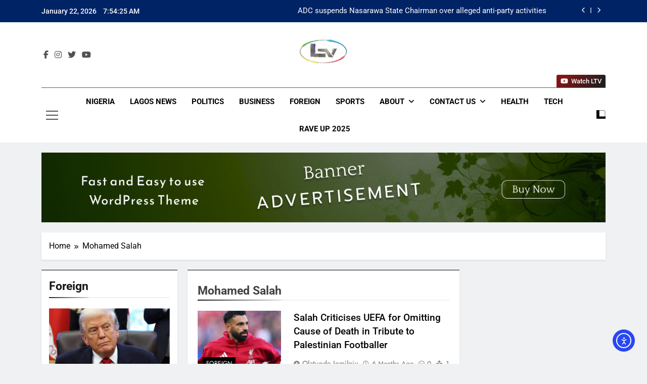

--- FILE ---
content_type: text/html; charset=UTF-8
request_url: https://lagostelevision.com/tag/mohamed-salah/
body_size: 15223
content:
<!doctype html>
<html lang="en">
<head>
	<meta charset="UTF-8">
	<meta name="viewport" content="width=device-width, initial-scale=1">
	<link rel="profile" href="https://gmpg.org/xfn/11">
	            <meta property="og:type" content="object"/>
            <meta property="og:site_name" content="Lagos Television"/>
            <meta property="og:title" content="Mohamed Salah &#8211; Lagos Television"/>
            <meta property="og:url" content="https://lagostelevision.com/tag/mohamed-salah?tag=mohamed-salah"/>
            <meta property="og:description" content="Lagos Television"/>
        
        <title>Mohamed Salah &#8211; Lagos Television</title>
<meta name='robots' content='max-image-preview:large' />
<!-- Google tag (gtag.js) consent mode dataLayer added by Site Kit -->
<script id="google_gtagjs-js-consent-mode-data-layer">
window.dataLayer = window.dataLayer || [];function gtag(){dataLayer.push(arguments);}
gtag('consent', 'default', {"ad_personalization":"denied","ad_storage":"denied","ad_user_data":"denied","analytics_storage":"denied","functionality_storage":"denied","security_storage":"denied","personalization_storage":"denied","region":["AT","BE","BG","CH","CY","CZ","DE","DK","EE","ES","FI","FR","GB","GR","HR","HU","IE","IS","IT","LI","LT","LU","LV","MT","NL","NO","PL","PT","RO","SE","SI","SK"],"wait_for_update":500});
window._googlesitekitConsentCategoryMap = {"statistics":["analytics_storage"],"marketing":["ad_storage","ad_user_data","ad_personalization"],"functional":["functionality_storage","security_storage"],"preferences":["personalization_storage"]};
window._googlesitekitConsents = {"ad_personalization":"denied","ad_storage":"denied","ad_user_data":"denied","analytics_storage":"denied","functionality_storage":"denied","security_storage":"denied","personalization_storage":"denied","region":["AT","BE","BG","CH","CY","CZ","DE","DK","EE","ES","FI","FR","GB","GR","HR","HU","IE","IS","IT","LI","LT","LU","LV","MT","NL","NO","PL","PT","RO","SE","SI","SK"],"wait_for_update":500};
</script>
<!-- End Google tag (gtag.js) consent mode dataLayer added by Site Kit -->
<link rel='dns-prefetch' href='//cdn.elementor.com' />
<link rel='dns-prefetch' href='//www.googletagmanager.com' />
<link rel='dns-prefetch' href='//stats.wp.com' />
<link rel="alternate" type="application/rss+xml" title="Lagos Television &raquo; Feed" href="https://lagostelevision.com/feed/" />
<link rel="alternate" type="application/rss+xml" title="Lagos Television &raquo; Comments Feed" href="https://lagostelevision.com/comments/feed/" />
<link rel="alternate" type="application/rss+xml" title="Lagos Television &raquo; Mohamed Salah Tag Feed" href="https://lagostelevision.com/tag/mohamed-salah/feed/" />
<style id='wp-img-auto-sizes-contain-inline-css'>
img:is([sizes=auto i],[sizes^="auto," i]){contain-intrinsic-size:3000px 1500px}
/*# sourceURL=wp-img-auto-sizes-contain-inline-css */
</style>

<style id='wp-emoji-styles-inline-css'>

	img.wp-smiley, img.emoji {
		display: inline !important;
		border: none !important;
		box-shadow: none !important;
		height: 1em !important;
		width: 1em !important;
		margin: 0 0.07em !important;
		vertical-align: -0.1em !important;
		background: none !important;
		padding: 0 !important;
	}
/*# sourceURL=wp-emoji-styles-inline-css */
</style>
<link rel='stylesheet' id='wp-block-library-css' href='https://lagostelevision.com/wp-includes/css/dist/block-library/style.min.css?ver=6.9' media='all' />
<style id='classic-theme-styles-inline-css'>
/*! This file is auto-generated */
.wp-block-button__link{color:#fff;background-color:#32373c;border-radius:9999px;box-shadow:none;text-decoration:none;padding:calc(.667em + 2px) calc(1.333em + 2px);font-size:1.125em}.wp-block-file__button{background:#32373c;color:#fff;text-decoration:none}
/*# sourceURL=/wp-includes/css/classic-themes.min.css */
</style>
<link rel='stylesheet' id='mediaelement-css' href='https://lagostelevision.com/wp-includes/js/mediaelement/mediaelementplayer-legacy.min.css?ver=4.2.17' media='all' />
<link rel='stylesheet' id='wp-mediaelement-css' href='https://lagostelevision.com/wp-includes/js/mediaelement/wp-mediaelement.min.css?ver=6.9' media='all' />
<style id='jetpack-sharing-buttons-style-inline-css'>
.jetpack-sharing-buttons__services-list{display:flex;flex-direction:row;flex-wrap:wrap;gap:0;list-style-type:none;margin:5px;padding:0}.jetpack-sharing-buttons__services-list.has-small-icon-size{font-size:12px}.jetpack-sharing-buttons__services-list.has-normal-icon-size{font-size:16px}.jetpack-sharing-buttons__services-list.has-large-icon-size{font-size:24px}.jetpack-sharing-buttons__services-list.has-huge-icon-size{font-size:36px}@media print{.jetpack-sharing-buttons__services-list{display:none!important}}.editor-styles-wrapper .wp-block-jetpack-sharing-buttons{gap:0;padding-inline-start:0}ul.jetpack-sharing-buttons__services-list.has-background{padding:1.25em 2.375em}
/*# sourceURL=https://lagostelevision.com/wp-content/plugins/jetpack/_inc/blocks/sharing-buttons/view.css */
</style>
<style id='global-styles-inline-css'>
:root{--wp--preset--aspect-ratio--square: 1;--wp--preset--aspect-ratio--4-3: 4/3;--wp--preset--aspect-ratio--3-4: 3/4;--wp--preset--aspect-ratio--3-2: 3/2;--wp--preset--aspect-ratio--2-3: 2/3;--wp--preset--aspect-ratio--16-9: 16/9;--wp--preset--aspect-ratio--9-16: 9/16;--wp--preset--color--black: #000000;--wp--preset--color--cyan-bluish-gray: #abb8c3;--wp--preset--color--white: #ffffff;--wp--preset--color--pale-pink: #f78da7;--wp--preset--color--vivid-red: #cf2e2e;--wp--preset--color--luminous-vivid-orange: #ff6900;--wp--preset--color--luminous-vivid-amber: #fcb900;--wp--preset--color--light-green-cyan: #7bdcb5;--wp--preset--color--vivid-green-cyan: #00d084;--wp--preset--color--pale-cyan-blue: #8ed1fc;--wp--preset--color--vivid-cyan-blue: #0693e3;--wp--preset--color--vivid-purple: #9b51e0;--wp--preset--gradient--vivid-cyan-blue-to-vivid-purple: linear-gradient(135deg,rgb(6,147,227) 0%,rgb(155,81,224) 100%);--wp--preset--gradient--light-green-cyan-to-vivid-green-cyan: linear-gradient(135deg,rgb(122,220,180) 0%,rgb(0,208,130) 100%);--wp--preset--gradient--luminous-vivid-amber-to-luminous-vivid-orange: linear-gradient(135deg,rgb(252,185,0) 0%,rgb(255,105,0) 100%);--wp--preset--gradient--luminous-vivid-orange-to-vivid-red: linear-gradient(135deg,rgb(255,105,0) 0%,rgb(207,46,46) 100%);--wp--preset--gradient--very-light-gray-to-cyan-bluish-gray: linear-gradient(135deg,rgb(238,238,238) 0%,rgb(169,184,195) 100%);--wp--preset--gradient--cool-to-warm-spectrum: linear-gradient(135deg,rgb(74,234,220) 0%,rgb(151,120,209) 20%,rgb(207,42,186) 40%,rgb(238,44,130) 60%,rgb(251,105,98) 80%,rgb(254,248,76) 100%);--wp--preset--gradient--blush-light-purple: linear-gradient(135deg,rgb(255,206,236) 0%,rgb(152,150,240) 100%);--wp--preset--gradient--blush-bordeaux: linear-gradient(135deg,rgb(254,205,165) 0%,rgb(254,45,45) 50%,rgb(107,0,62) 100%);--wp--preset--gradient--luminous-dusk: linear-gradient(135deg,rgb(255,203,112) 0%,rgb(199,81,192) 50%,rgb(65,88,208) 100%);--wp--preset--gradient--pale-ocean: linear-gradient(135deg,rgb(255,245,203) 0%,rgb(182,227,212) 50%,rgb(51,167,181) 100%);--wp--preset--gradient--electric-grass: linear-gradient(135deg,rgb(202,248,128) 0%,rgb(113,206,126) 100%);--wp--preset--gradient--midnight: linear-gradient(135deg,rgb(2,3,129) 0%,rgb(40,116,252) 100%);--wp--preset--font-size--small: 13px;--wp--preset--font-size--medium: 20px;--wp--preset--font-size--large: 36px;--wp--preset--font-size--x-large: 42px;--wp--preset--spacing--20: 0.44rem;--wp--preset--spacing--30: 0.67rem;--wp--preset--spacing--40: 1rem;--wp--preset--spacing--50: 1.5rem;--wp--preset--spacing--60: 2.25rem;--wp--preset--spacing--70: 3.38rem;--wp--preset--spacing--80: 5.06rem;--wp--preset--shadow--natural: 6px 6px 9px rgba(0, 0, 0, 0.2);--wp--preset--shadow--deep: 12px 12px 50px rgba(0, 0, 0, 0.4);--wp--preset--shadow--sharp: 6px 6px 0px rgba(0, 0, 0, 0.2);--wp--preset--shadow--outlined: 6px 6px 0px -3px rgb(255, 255, 255), 6px 6px rgb(0, 0, 0);--wp--preset--shadow--crisp: 6px 6px 0px rgb(0, 0, 0);}:where(.is-layout-flex){gap: 0.5em;}:where(.is-layout-grid){gap: 0.5em;}body .is-layout-flex{display: flex;}.is-layout-flex{flex-wrap: wrap;align-items: center;}.is-layout-flex > :is(*, div){margin: 0;}body .is-layout-grid{display: grid;}.is-layout-grid > :is(*, div){margin: 0;}:where(.wp-block-columns.is-layout-flex){gap: 2em;}:where(.wp-block-columns.is-layout-grid){gap: 2em;}:where(.wp-block-post-template.is-layout-flex){gap: 1.25em;}:where(.wp-block-post-template.is-layout-grid){gap: 1.25em;}.has-black-color{color: var(--wp--preset--color--black) !important;}.has-cyan-bluish-gray-color{color: var(--wp--preset--color--cyan-bluish-gray) !important;}.has-white-color{color: var(--wp--preset--color--white) !important;}.has-pale-pink-color{color: var(--wp--preset--color--pale-pink) !important;}.has-vivid-red-color{color: var(--wp--preset--color--vivid-red) !important;}.has-luminous-vivid-orange-color{color: var(--wp--preset--color--luminous-vivid-orange) !important;}.has-luminous-vivid-amber-color{color: var(--wp--preset--color--luminous-vivid-amber) !important;}.has-light-green-cyan-color{color: var(--wp--preset--color--light-green-cyan) !important;}.has-vivid-green-cyan-color{color: var(--wp--preset--color--vivid-green-cyan) !important;}.has-pale-cyan-blue-color{color: var(--wp--preset--color--pale-cyan-blue) !important;}.has-vivid-cyan-blue-color{color: var(--wp--preset--color--vivid-cyan-blue) !important;}.has-vivid-purple-color{color: var(--wp--preset--color--vivid-purple) !important;}.has-black-background-color{background-color: var(--wp--preset--color--black) !important;}.has-cyan-bluish-gray-background-color{background-color: var(--wp--preset--color--cyan-bluish-gray) !important;}.has-white-background-color{background-color: var(--wp--preset--color--white) !important;}.has-pale-pink-background-color{background-color: var(--wp--preset--color--pale-pink) !important;}.has-vivid-red-background-color{background-color: var(--wp--preset--color--vivid-red) !important;}.has-luminous-vivid-orange-background-color{background-color: var(--wp--preset--color--luminous-vivid-orange) !important;}.has-luminous-vivid-amber-background-color{background-color: var(--wp--preset--color--luminous-vivid-amber) !important;}.has-light-green-cyan-background-color{background-color: var(--wp--preset--color--light-green-cyan) !important;}.has-vivid-green-cyan-background-color{background-color: var(--wp--preset--color--vivid-green-cyan) !important;}.has-pale-cyan-blue-background-color{background-color: var(--wp--preset--color--pale-cyan-blue) !important;}.has-vivid-cyan-blue-background-color{background-color: var(--wp--preset--color--vivid-cyan-blue) !important;}.has-vivid-purple-background-color{background-color: var(--wp--preset--color--vivid-purple) !important;}.has-black-border-color{border-color: var(--wp--preset--color--black) !important;}.has-cyan-bluish-gray-border-color{border-color: var(--wp--preset--color--cyan-bluish-gray) !important;}.has-white-border-color{border-color: var(--wp--preset--color--white) !important;}.has-pale-pink-border-color{border-color: var(--wp--preset--color--pale-pink) !important;}.has-vivid-red-border-color{border-color: var(--wp--preset--color--vivid-red) !important;}.has-luminous-vivid-orange-border-color{border-color: var(--wp--preset--color--luminous-vivid-orange) !important;}.has-luminous-vivid-amber-border-color{border-color: var(--wp--preset--color--luminous-vivid-amber) !important;}.has-light-green-cyan-border-color{border-color: var(--wp--preset--color--light-green-cyan) !important;}.has-vivid-green-cyan-border-color{border-color: var(--wp--preset--color--vivid-green-cyan) !important;}.has-pale-cyan-blue-border-color{border-color: var(--wp--preset--color--pale-cyan-blue) !important;}.has-vivid-cyan-blue-border-color{border-color: var(--wp--preset--color--vivid-cyan-blue) !important;}.has-vivid-purple-border-color{border-color: var(--wp--preset--color--vivid-purple) !important;}.has-vivid-cyan-blue-to-vivid-purple-gradient-background{background: var(--wp--preset--gradient--vivid-cyan-blue-to-vivid-purple) !important;}.has-light-green-cyan-to-vivid-green-cyan-gradient-background{background: var(--wp--preset--gradient--light-green-cyan-to-vivid-green-cyan) !important;}.has-luminous-vivid-amber-to-luminous-vivid-orange-gradient-background{background: var(--wp--preset--gradient--luminous-vivid-amber-to-luminous-vivid-orange) !important;}.has-luminous-vivid-orange-to-vivid-red-gradient-background{background: var(--wp--preset--gradient--luminous-vivid-orange-to-vivid-red) !important;}.has-very-light-gray-to-cyan-bluish-gray-gradient-background{background: var(--wp--preset--gradient--very-light-gray-to-cyan-bluish-gray) !important;}.has-cool-to-warm-spectrum-gradient-background{background: var(--wp--preset--gradient--cool-to-warm-spectrum) !important;}.has-blush-light-purple-gradient-background{background: var(--wp--preset--gradient--blush-light-purple) !important;}.has-blush-bordeaux-gradient-background{background: var(--wp--preset--gradient--blush-bordeaux) !important;}.has-luminous-dusk-gradient-background{background: var(--wp--preset--gradient--luminous-dusk) !important;}.has-pale-ocean-gradient-background{background: var(--wp--preset--gradient--pale-ocean) !important;}.has-electric-grass-gradient-background{background: var(--wp--preset--gradient--electric-grass) !important;}.has-midnight-gradient-background{background: var(--wp--preset--gradient--midnight) !important;}.has-small-font-size{font-size: var(--wp--preset--font-size--small) !important;}.has-medium-font-size{font-size: var(--wp--preset--font-size--medium) !important;}.has-large-font-size{font-size: var(--wp--preset--font-size--large) !important;}.has-x-large-font-size{font-size: var(--wp--preset--font-size--x-large) !important;}
:where(.wp-block-post-template.is-layout-flex){gap: 1.25em;}:where(.wp-block-post-template.is-layout-grid){gap: 1.25em;}
:where(.wp-block-term-template.is-layout-flex){gap: 1.25em;}:where(.wp-block-term-template.is-layout-grid){gap: 1.25em;}
:where(.wp-block-columns.is-layout-flex){gap: 2em;}:where(.wp-block-columns.is-layout-grid){gap: 2em;}
:root :where(.wp-block-pullquote){font-size: 1.5em;line-height: 1.6;}
/*# sourceURL=global-styles-inline-css */
</style>
<link rel='stylesheet' id='duplica-css' href='https://lagostelevision.com/wp-content/plugins/duplica/assets/css/front.min.css?ver=0.16' media='all' />
<style id='np-woocommerce-base-fonts-inline-css'>

        @font-face {
            font-family: 'star';
            src: url('https://lagostelevision.com/wp-content/plugins/woocommerce/assets/fonts/star.eot');
            src: url('https://lagostelevision.com/wp-content/plugins/woocommerce/assets/fonts/star.eot?#iefix') format('embedded-opentype'),
                 url('https://lagostelevision.com/wp-content/plugins/woocommerce/assets/fonts/star.woff') format('woff'),
                 url('https://lagostelevision.com/wp-content/plugins/woocommerce/assets/fonts/star.ttf') format('truetype'),
                 url('https://lagostelevision.com/wp-content/plugins/woocommerce/assets/fonts/star.svg#star') format('svg');
            font-weight: normal;
            font-style: normal;
        }
        @font-face {
            font-family: 'WooCommerce';
            src: url('https://lagostelevision.com/wp-content/plugins/woocommerce/assets/fonts/WooCommerce.eot');
            src: url('https://lagostelevision.com/wp-content/plugins/woocommerce/assets/fonts/WooCommerce.eot?#iefix') format('embedded-opentype'),
                 url('https://lagostelevision.com/wp-content/plugins/woocommerce/assets/fonts/WooCommerce.woff') format('woff'),
                 url('https://lagostelevision.com/wp-content/plugins/woocommerce/assets/fonts/WooCommerce.ttf') format('truetype'),
                 url('https://lagostelevision.com/wp-content/plugins/woocommerce/assets/fonts/WooCommerce.svg#WooCommerce') format('svg');
            font-weight: 400;
            font-style: normal;
        }
/*# sourceURL=np-woocommerce-base-fonts-inline-css */
</style>
<link rel='stylesheet' id='ssb-front-css-css' href='https://lagostelevision.com/wp-content/plugins/simple-social-buttons/assets/css/front.css?ver=6.2.0' media='all' />
<link rel='stylesheet' id='ea11y-widget-fonts-css' href='https://lagostelevision.com/wp-content/plugins/pojo-accessibility/assets/build/fonts.css?ver=3.9.1' media='all' />
<link rel='stylesheet' id='ea11y-skip-link-css' href='https://lagostelevision.com/wp-content/plugins/pojo-accessibility/assets/build/skip-link.css?ver=3.9.1' media='all' />
<link rel='stylesheet' id='fontawesome-css' href='https://lagostelevision.com/wp-content/themes/newsmatic/assets/lib/fontawesome/css/all.min.css?ver=5.15.3' media='all' />
<link rel='stylesheet' id='fontawesome-6-css' href='https://lagostelevision.com/wp-content/themes/newsmatic/assets/lib/fontawesome-6/css/all.min.css?ver=6.5.1' media='all' />
<link rel='stylesheet' id='slick-css' href='https://lagostelevision.com/wp-content/themes/newsmatic/assets/lib/slick/slick.css?ver=1.8.1' media='all' />
<link rel='stylesheet' id='newsmatic-typo-fonts-css' href='https://lagostelevision.com/wp-content/fonts/9351fec050e141b193862744df4253b5.css' media='all' />
<link rel='stylesheet' id='newsmatic-style-css' href='https://lagostelevision.com/wp-content/themes/newsmatic/style.css?ver=1.3.18' media='all' />
<style id='newsmatic-style-inline-css'>
body.newsmatic_font_typography{ --newsmatic-global-preset-color-1: #002366;}
 body.newsmatic_font_typography{ --newsmatic-global-preset-color-2: #27272a;}
 body.newsmatic_font_typography{ --newsmatic-global-preset-color-3: #ef4444;}
 body.newsmatic_font_typography{ --newsmatic-global-preset-color-4: #eab308;}
 body.newsmatic_font_typography{ --newsmatic-global-preset-color-5: #84cc16;}
 body.newsmatic_font_typography{ --newsmatic-global-preset-color-6: #22c55e;}
 body.newsmatic_font_typography{ --newsmatic-global-preset-color-7: #06b6d4;}
 body.newsmatic_font_typography{ --newsmatic-global-preset-color-8: #0284c7;}
 body.newsmatic_font_typography{ --newsmatic-global-preset-color-9: #6366f1;}
 body.newsmatic_font_typography{ --newsmatic-global-preset-color-10: #84cc16;}
 body.newsmatic_font_typography{ --newsmatic-global-preset-color-11: #a855f7;}
 body.newsmatic_font_typography{ --newsmatic-global-preset-color-12: #f43f5e;}
 body.newsmatic_font_typography{ --newsmatic-global-preset-gradient-color-1: linear-gradient( 135deg, #485563 10%, #29323c 100%);}
 body.newsmatic_font_typography{ --newsmatic-global-preset-gradient-color-2: linear-gradient( 135deg, #FF512F 10%, #F09819 100%);}
 body.newsmatic_font_typography{ --newsmatic-global-preset-gradient-color-3: linear-gradient( 135deg, #00416A 10%, #E4E5E6 100%);}
 body.newsmatic_font_typography{ --newsmatic-global-preset-gradient-color-4: linear-gradient( 135deg, #CE9FFC 10%, #7367F0 100%);}
 body.newsmatic_font_typography{ --newsmatic-global-preset-gradient-color-5: linear-gradient( 135deg, #90F7EC 10%, #32CCBC 100%);}
 body.newsmatic_font_typography{ --newsmatic-global-preset-gradient-color-6: linear-gradient( 135deg, #81FBB8 10%, #28C76F 100%);}
 body.newsmatic_font_typography{ --newsmatic-global-preset-gradient-color-7: linear-gradient( 135deg, #EB3349 10%, #F45C43 100%);}
 body.newsmatic_font_typography{ --newsmatic-global-preset-gradient-color-8: linear-gradient( 135deg, #FFF720 10%, #3CD500 100%);}
 body.newsmatic_font_typography{ --newsmatic-global-preset-gradient-color-9: linear-gradient( 135deg, #FF96F9 10%, #C32BAC 100%);}
 body.newsmatic_font_typography{ --newsmatic-global-preset-gradient-color-10: linear-gradient( 135deg, #69FF97 10%, #00E4FF 100%);}
 body.newsmatic_font_typography{ --newsmatic-global-preset-gradient-color-11: linear-gradient( 135deg, #3C8CE7 10%, #00EAFF 100%);}
 body.newsmatic_font_typography{ --newsmatic-global-preset-gradient-color-12: linear-gradient( 135deg, #FF7AF5 10%, #513162 100%);}
 body.newsmatic_font_typography{ --theme-block-top-border-color: #000000;}
.newsmatic_font_typography { --header-padding: 1px;} .newsmatic_font_typography { --header-padding-tablet: 30px;} .newsmatic_font_typography { --header-padding-smartphone: 30px;}.newsmatic_main_body .site-header.layout--default .top-header{ background: #002366}.newsmatic_font_typography .header-custom-button{ background: linear-gradient(135deg,rgb(133,21,21) 13%,rgb(31,31,31) 89%)}.newsmatic_font_typography .header-custom-button:hover{ background: linear-gradient(135deg,rgb(31,31,31) 13%,rgb(133,21,21) 86%)}.newsmatic_font_typography { --site-title-family : Jost; }
.newsmatic_font_typography { --site-title-weight : 700; }
.newsmatic_font_typography { --site-title-texttransform : capitalize; }
.newsmatic_font_typography { --site-title-textdecoration : none; }
.newsmatic_font_typography { --site-title-size : 45px; }
.newsmatic_font_typography { --site-title-size-tab : 43px; }
.newsmatic_font_typography { --site-title-size-mobile : 40px; }
.newsmatic_font_typography { --site-title-lineheight : 70px; }
.newsmatic_font_typography { --site-title-lineheight-tab : 42px; }
.newsmatic_font_typography { --site-title-lineheight-mobile : 40px; }
.newsmatic_font_typography { --site-title-letterspacing : 0px; }
.newsmatic_font_typography { --site-title-letterspacing-tab : 0px; }
.newsmatic_font_typography { --site-title-letterspacing-mobile : 0px; }
.newsmatic_font_typography { --site-tagline-family : Jost; }
.newsmatic_font_typography { --site-tagline-weight : 700; }
.newsmatic_font_typography { --site-tagline-texttransform : capitalize; }
.newsmatic_font_typography { --site-tagline-textdecoration : none; }
.newsmatic_font_typography { --site-tagline-size : 34px; }
.newsmatic_font_typography { --site-tagline-size-tab : 16px; }
.newsmatic_font_typography { --site-tagline-size-mobile : 16px; }
.newsmatic_font_typography { --site-tagline-lineheight : 38px; }
.newsmatic_font_typography { --site-tagline-lineheight-tab : 26px; }
.newsmatic_font_typography { --site-tagline-lineheight-mobile : 16px; }
.newsmatic_font_typography { --site-tagline-letterspacing : 0px; }
.newsmatic_font_typography { --site-tagline-letterspacing-tab : 0px; }
.newsmatic_font_typography { --site-tagline-letterspacing-mobile : 0px; }
body .site-branding img.custom-logo{ width: 110px; }@media(max-width: 940px) { body .site-branding img.custom-logo{ width: 200px; } }
@media(max-width: 610px) { body .site-branding img.custom-logo{ width: 200px; } }
.newsmatic_font_typography  { --sidebar-toggle-color: #525252;}.newsmatic_font_typography  { --sidebar-toggle-color-hover : #1B8415; }.newsmatic_font_typography  { --search-color: #525252;}.newsmatic_font_typography  { --search-color-hover : #1B8415; }.newsmatic_main_body { --site-bk-color: #F0F1F2}.newsmatic_font_typography  { --move-to-top-background-color: #1B8415;}.newsmatic_font_typography  { --move-to-top-background-color-hover : #1B8415; }.newsmatic_font_typography  { --move-to-top-color: #fff;}.newsmatic_font_typography  { --move-to-top-color-hover : #fff; }@media(max-width: 940px) and (min-width:611px) { .ads-banner{ display : none;} }@media(max-width: 610px) { .ads-banner{ display : none;} }@media(max-width: 610px) { body #newsmatic-scroll-to-top.show{ display : none;} }body .site-header.layout--default .menu-section .row{ border-top: 1px solid #1B8415;}body .site-footer.dark_bk{ border-top: 5px solid #1B8415;}.newsmatic_font_typography  { --custom-btn-color: #ffffff;}.newsmatic_font_typography  { --custom-btn-color-hover : #ffffff; } body.newsmatic_main_body{ --theme-color-red: #000000;} body.newsmatic_dark_mode{ --theme-color-red: #000000;}body .post-categories .cat-item.cat-5 { background-color : var( --newsmatic-global-preset-color-6 )} body .newsmatic-category-no-bk .post-categories .cat-item.cat-5 a  { color : var( --newsmatic-global-preset-color-6 )} body.single .post-categories .cat-item.cat-5 { background-color : var( --newsmatic-global-preset-color-6 )} body .post-categories .cat-item.cat-4 { background-color : #000000} body .newsmatic-category-no-bk .post-categories .cat-item.cat-4 a  { color : #000000} body.single .post-categories .cat-item.cat-4 { background-color : #000000} body .post-categories .cat-item.cat-1008 { background-color : #1B8415} body .newsmatic-category-no-bk .post-categories .cat-item.cat-1008 a  { color : #1B8415} body.single .post-categories .cat-item.cat-1008 { background-color : #1B8415} body .post-categories .cat-item.cat-18 { background-color : var( --newsmatic-global-preset-color-1 )} body .newsmatic-category-no-bk .post-categories .cat-item.cat-18 a  { color : var( --newsmatic-global-preset-color-1 )} body.single .post-categories .cat-item.cat-18 { background-color : var( --newsmatic-global-preset-color-1 )} body .post-categories .cat-item.cat-12 { background-color : #1B8415} body .newsmatic-category-no-bk .post-categories .cat-item.cat-12 a  { color : #1B8415} body.single .post-categories .cat-item.cat-12 { background-color : #1B8415} body .post-categories .cat-item.cat-2 { background-color : #000000} body .newsmatic-category-no-bk .post-categories .cat-item.cat-2 a  { color : #000000} body.single .post-categories .cat-item.cat-2 { background-color : #000000} body .post-categories .cat-item.cat-10 { background-color : #000000} body .newsmatic-category-no-bk .post-categories .cat-item.cat-10 a  { color : #000000} body.single .post-categories .cat-item.cat-10 { background-color : #000000} body .post-categories .cat-item.cat-13 { background-color : #1B8415} body .newsmatic-category-no-bk .post-categories .cat-item.cat-13 a  { color : #1B8415} body.single .post-categories .cat-item.cat-13 { background-color : #1B8415} body .post-categories .cat-item.cat-8 { background-color : var( --newsmatic-global-preset-color-1 )} body .newsmatic-category-no-bk .post-categories .cat-item.cat-8 a  { color : var( --newsmatic-global-preset-color-1 )} body.single .post-categories .cat-item.cat-8 { background-color : var( --newsmatic-global-preset-color-1 )} body .post-categories .cat-item.cat-14 { background-color : #000000} body .newsmatic-category-no-bk .post-categories .cat-item.cat-14 a  { color : #000000} body.single .post-categories .cat-item.cat-14 { background-color : #000000} body .post-categories .cat-item.cat-11 { background-color : #000000} body .newsmatic-category-no-bk .post-categories .cat-item.cat-11 a  { color : #000000} body.single .post-categories .cat-item.cat-11 { background-color : #000000} body .post-categories .cat-item.cat-3 { background-color : var( --newsmatic-global-preset-color-1 )} body .newsmatic-category-no-bk .post-categories .cat-item.cat-3 a  { color : var( --newsmatic-global-preset-color-1 )} body.single .post-categories .cat-item.cat-3 { background-color : var( --newsmatic-global-preset-color-1 )} body .post-categories .cat-item.cat-1039 { background-color : #1B8415} body .newsmatic-category-no-bk .post-categories .cat-item.cat-1039 a  { color : #1B8415} body.single .post-categories .cat-item.cat-1039 { background-color : #1B8415} body .post-categories .cat-item.cat-1040 { background-color : #1B8415} body .newsmatic-category-no-bk .post-categories .cat-item.cat-1040 a  { color : #1B8415} body.single .post-categories .cat-item.cat-1040 { background-color : #1B8415} body .post-categories .cat-item.cat-1009 { background-color : #1B8415} body .newsmatic-category-no-bk .post-categories .cat-item.cat-1009 a  { color : #1B8415} body.single .post-categories .cat-item.cat-1009 { background-color : #1B8415} body .post-categories .cat-item.cat-7 { background-color : var( --newsmatic-global-preset-color-1 )} body .newsmatic-category-no-bk .post-categories .cat-item.cat-7 a  { color : var( --newsmatic-global-preset-color-1 )} body.single .post-categories .cat-item.cat-7 { background-color : var( --newsmatic-global-preset-color-1 )} body .post-categories .cat-item.cat-15 { background-color : #1B8415} body .newsmatic-category-no-bk .post-categories .cat-item.cat-15 a  { color : #1B8415} body.single .post-categories .cat-item.cat-15 { background-color : #1B8415} body .post-categories .cat-item.cat-1 { background-color : #1b8415} body .newsmatic-category-no-bk .post-categories .cat-item.cat-1 a  { color : #1b8415} body.single .post-categories .cat-item.cat-1 { background-color : #1b8415}  #main-banner-section .main-banner-slider figure.post-thumb { border-radius: 0px; } #main-banner-section .main-banner-slider .post-element{ border-radius: 0px;}
 @media (max-width: 769px){ #main-banner-section .main-banner-slider figure.post-thumb { border-radius: 0px; } #main-banner-section .main-banner-slider .post-element { border-radius: 0px; } }
 @media (max-width: 548px){ #main-banner-section .main-banner-slider figure.post-thumb  { border-radius: 0px; } #main-banner-section .main-banner-slider .post-element { border-radius: 0px; } }
 #main-banner-section .main-banner-trailing-posts figure.post-thumb, #main-banner-section .banner-trailing-posts figure.post-thumb { border-radius: 0px } #main-banner-section .banner-trailing-posts .post-element { border-radius: 0px;}
 @media (max-width: 769px){ #main-banner-section .main-banner-trailing-posts figure.post-thumb,
				#main-banner-section .banner-trailing-posts figure.post-thumb { border-radius: 0px } #main-banner-section .banner-trailing-posts .post-element { border-radius: 0px;} }
 @media (max-width: 548px){ #main-banner-section .main-banner-trailing-posts figure.post-thumb,
				#main-banner-section .banner-trailing-posts figure.post-thumb  { border-radius: 0px  } #main-banner-section .banner-trailing-posts .post-element { border-radius: 0px;} }
 main.site-main .primary-content article figure.post-thumb-wrap { padding-bottom: calc( 0.25 * 100% ) }
 @media (max-width: 769px){ main.site-main .primary-content article figure.post-thumb-wrap { padding-bottom: calc( 0.4 * 100% ) } }
 @media (max-width: 548px){ main.site-main .primary-content article figure.post-thumb-wrap { padding-bottom: calc( 0.4 * 100% ) } }
 main.site-main .primary-content article figure.post-thumb-wrap { border-radius: 0px}
 @media (max-width: 769px){ main.site-main .primary-content article figure.post-thumb-wrap { border-radius: 0px } }
 @media (max-width: 548px){ main.site-main .primary-content article figure.post-thumb-wrap { border-radius: 0px  } }
#block--1689580131229c article figure.post-thumb-wrap { padding-bottom: calc( 0.6 * 100% ) }
 @media (max-width: 769px){ #block--1689580131229c article figure.post-thumb-wrap { padding-bottom: calc( 0.8 * 100% ) } }
 @media (max-width: 548px){ #block--1689580131229c article figure.post-thumb-wrap { padding-bottom: calc( 0.6 * 100% ) }}
#block--1689580131229c article figure.post-thumb-wrap { border-radius: 0px }
 @media (max-width: 769px){ #block--1689580131229c article figure.post-thumb-wrap { border-radius: 0px } }
 @media (max-width: 548px){ #block--1689580131229c article figure.post-thumb-wrap { border-radius: 0px } }
#block--1689580131232f article figure.post-thumb-wrap { padding-bottom: calc( 0.6 * 100% ) }
 @media (max-width: 769px){ #block--1689580131232f article figure.post-thumb-wrap { padding-bottom: calc( 0.8 * 100% ) } }
 @media (max-width: 548px){ #block--1689580131232f article figure.post-thumb-wrap { padding-bottom: calc( 0.6 * 100% ) }}
#block--1689580131232f article figure.post-thumb-wrap { border-radius: 0px }
 @media (max-width: 769px){ #block--1689580131232f article figure.post-thumb-wrap { border-radius: 0px } }
 @media (max-width: 548px){ #block--1689580131232f article figure.post-thumb-wrap { border-radius: 0px } }
#block--1689580131234d article figure.post-thumb-wrap { padding-bottom: calc( 0.25 * 100% ) }
 @media (max-width: 769px){ #block--1689580131234d article figure.post-thumb-wrap { padding-bottom: calc( 0.25 * 100% ) } }
 @media (max-width: 548px){ #block--1689580131234d article figure.post-thumb-wrap { padding-bottom: calc( 0.25 * 100% ) }}
#block--1689580131234d article figure.post-thumb-wrap { border-radius: 0px }
 @media (max-width: 769px){ #block--1689580131234d article figure.post-thumb-wrap { border-radius: 0px } }
 @media (max-width: 548px){ #block--1689580131234d article figure.post-thumb-wrap { border-radius: 0px } }
#block--1689580131235w article figure.post-thumb-wrap { padding-bottom: calc( 0.6 * 100% ) }
 @media (max-width: 769px){ #block--1689580131235w article figure.post-thumb-wrap { padding-bottom: calc( 0.8 * 100% ) } }
 @media (max-width: 548px){ #block--1689580131235w article figure.post-thumb-wrap { padding-bottom: calc( 0.6 * 100% ) }}
#block--1689580131235w article figure.post-thumb-wrap { border-radius: 0px }
 @media (max-width: 769px){ #block--1689580131235w article figure.post-thumb-wrap { border-radius: 0px } }
 @media (max-width: 548px){ #block--1689580131235w article figure.post-thumb-wrap { border-radius: 0px } }
/*# sourceURL=newsmatic-style-inline-css */
</style>
<link rel='stylesheet' id='newsmatic-main-style-css' href='https://lagostelevision.com/wp-content/themes/newsmatic/assets/css/main.css?ver=1.3.18' media='all' />
<link rel='stylesheet' id='newsmatic-loader-style-css' href='https://lagostelevision.com/wp-content/themes/newsmatic/assets/css/loader.css?ver=1.3.18' media='all' />
<link rel='stylesheet' id='newsmatic-responsive-style-css' href='https://lagostelevision.com/wp-content/themes/newsmatic/assets/css/responsive.css?ver=1.3.18' media='all' />
<link rel='stylesheet' id='sky-elementor-addons-css' href='https://lagostelevision.com/wp-content/plugins/sky-elementor-addons/assets/css/sky-addons.css?ver=2.6.1' media='all' />
<script src="https://lagostelevision.com/wp-includes/js/jquery/jquery.min.js?ver=3.7.1" id="jquery-core-js"></script>
<script src="https://lagostelevision.com/wp-includes/js/jquery/jquery-migrate.min.js?ver=3.4.1" id="jquery-migrate-js"></script>

<!-- Google tag (gtag.js) snippet added by Site Kit -->
<!-- Google Analytics snippet added by Site Kit -->
<script src="https://www.googletagmanager.com/gtag/js?id=GT-NBPNH7FD" id="google_gtagjs-js" async></script>
<script id="google_gtagjs-js-after">
window.dataLayer = window.dataLayer || [];function gtag(){dataLayer.push(arguments);}
gtag("set","linker",{"domains":["lagostelevision.com"]});
gtag("js", new Date());
gtag("set", "developer_id.dZTNiMT", true);
gtag("config", "GT-NBPNH7FD");
 window._googlesitekit = window._googlesitekit || {}; window._googlesitekit.throttledEvents = []; window._googlesitekit.gtagEvent = (name, data) => { var key = JSON.stringify( { name, data } ); if ( !! window._googlesitekit.throttledEvents[ key ] ) { return; } window._googlesitekit.throttledEvents[ key ] = true; setTimeout( () => { delete window._googlesitekit.throttledEvents[ key ]; }, 5 ); gtag( "event", name, { ...data, event_source: "site-kit" } ); }; 
//# sourceURL=google_gtagjs-js-after
</script>
<link rel="https://api.w.org/" href="https://lagostelevision.com/wp-json/" /><link rel="alternate" title="JSON" type="application/json" href="https://lagostelevision.com/wp-json/wp/v2/tags/1641" /><link rel="EditURI" type="application/rsd+xml" title="RSD" href="https://lagostelevision.com/xmlrpc.php?rsd" />
<meta name="generator" content="WordPress 6.9" />
<meta name="generator" content="Site Kit by Google 1.170.0" /> <style media="screen">

		.simplesocialbuttons.simplesocialbuttons_inline .ssb-fb-like, .simplesocialbuttons.simplesocialbuttons_inline amp-facebook-like {
	  margin: ;
	}
		 /*inline margin*/
		.simplesocialbuttons.simplesocialbuttons_inline.simplesocial-sm-round button{
	  margin: ;
	}
	
	
	
	
	
	
			 /*margin-digbar*/

	
	
	
	
	
	
	
</style>

<!-- Open Graph Meta Tags generated by Simple Social Buttons 6.2.0 -->
<meta property="og:title" content="Salah Criticises UEFA for Omitting Cause of Death in Tribute to Palestinian Footballer - Lagos Television" />
<meta property="og:type" content="website" />
<meta property="og:description" content="Liverpool star Mohamed Salah has slammed UEFA for failing to mention the cause of death of Palestinian footballer Suleiman al-Obeid in its recent tribute. UEFA had described al-Obeid, nicknamed the &ldquo;Palestinian Pele,&rdquo; as &ldquo;a talent who gave hope to countless children&rdquo; but did not state that the 41-year-old was killed by Israeli gunfire in Gaza, according to the Palestinian Football&hellip;" />
<meta property="og:url" content="https://lagostelevision.com/2025/08/10/salah-criticises-uefa-for-omitting-cause-of-death-in-tribute-to-palestinian-footballer/" />
<meta property="og:site_name" content="Lagos Television" />
<meta property="og:image" content="https://lagostelevision.com/wp-content/uploads/2025/08/0_GettyImages-2227870691.jpeg" />
<meta name="twitter:card" content="summary_large_image" />
<meta name="twitter:description" content="Liverpool star Mohamed Salah has slammed UEFA for failing to mention the cause of death of Palestinian footballer Suleiman al-Obeid in its recent tribute. UEFA had described al-Obeid, nicknamed the &ldquo;Palestinian Pele,&rdquo; as &ldquo;a talent who gave hope to countless children&rdquo; but did not state that the 41-year-old was killed by Israeli gunfire in Gaza, according to the Palestinian Football&hellip;" />
<meta name="twitter:title" content="Salah Criticises UEFA for Omitting Cause of Death in Tribute to Palestinian Footballer - Lagos Television" />
<meta property="twitter:image" content="https://lagostelevision.com/wp-content/uploads/2025/08/0_GettyImages-2227870691.jpeg" />
	<style>img#wpstats{display:none}</style>
		
<!-- Google AdSense meta tags added by Site Kit -->
<meta name="google-adsense-platform-account" content="ca-host-pub-2644536267352236">
<meta name="google-adsense-platform-domain" content="sitekit.withgoogle.com">
<!-- End Google AdSense meta tags added by Site Kit -->
<meta name="generator" content="Elementor 3.34.2; features: e_font_icon_svg, additional_custom_breakpoints; settings: css_print_method-external, google_font-enabled, font_display-swap">
			<style>
				.e-con.e-parent:nth-of-type(n+4):not(.e-lazyloaded):not(.e-no-lazyload),
				.e-con.e-parent:nth-of-type(n+4):not(.e-lazyloaded):not(.e-no-lazyload) * {
					background-image: none !important;
				}
				@media screen and (max-height: 1024px) {
					.e-con.e-parent:nth-of-type(n+3):not(.e-lazyloaded):not(.e-no-lazyload),
					.e-con.e-parent:nth-of-type(n+3):not(.e-lazyloaded):not(.e-no-lazyload) * {
						background-image: none !important;
					}
				}
				@media screen and (max-height: 640px) {
					.e-con.e-parent:nth-of-type(n+2):not(.e-lazyloaded):not(.e-no-lazyload),
					.e-con.e-parent:nth-of-type(n+2):not(.e-lazyloaded):not(.e-no-lazyload) * {
						background-image: none !important;
					}
				}
			</style>
					<style type="text/css">
							.site-title {
					position: absolute;
					clip: rect(1px, 1px, 1px, 1px);
					}
									.site-description {
						position: absolute;
						clip: rect(1px, 1px, 1px, 1px);
					}
						</style>
		
<!-- Jetpack Open Graph Tags -->
<meta property="og:type" content="website" />
<meta property="og:title" content="Mohamed Salah &#8211; Lagos Television" />
<meta property="og:url" content="https://lagostelevision.com/tag/mohamed-salah/" />
<meta property="og:site_name" content="Lagos Television" />
<meta property="og:image" content="https://s0.wp.com/i/blank.jpg" />
<meta property="og:image:width" content="200" />
<meta property="og:image:height" content="200" />
<meta property="og:image:alt" content="" />
<meta property="og:locale" content="en_US" />

<!-- End Jetpack Open Graph Tags -->
<link rel="icon" href="https://lagostelevision.com/wp-content/uploads/2024/02/TRANSPARENT-LTV-LOGO.png" sizes="32x32" />
<link rel="icon" href="https://lagostelevision.com/wp-content/uploads/2024/02/TRANSPARENT-LTV-LOGO.png" sizes="192x192" />
<link rel="apple-touch-icon" href="https://lagostelevision.com/wp-content/uploads/2024/02/TRANSPARENT-LTV-LOGO.png" />
<meta name="msapplication-TileImage" content="https://lagostelevision.com/wp-content/uploads/2024/02/TRANSPARENT-LTV-LOGO.png" />
		<style id="wp-custom-css">
			footer .widget_newsmatic_posts_list_widget .layout-three .post-item:not(:first-child) .post_thumb_image:before{
			display: none;
		}

.featured-post.is-sticky .post-thumb-wrap img {
		display: block;
	    height: 550px;
	    width: 100%;
	    object-fit: cover;
	    transform: initial;
	    top: initial;
	    position: relative;
	    left: initial;
	}

main.site-main .primary-content .single-related-posts-section article figure.post-thumb-wrap {
    	padding-bottom: calc( 0.2 * 100% );
	}		</style>
		<script>
    if (!document.querySelector("meta[name='viewport")) {
        var vpMeta = document.createElement('meta');
        vpMeta.name = "viewport";
        vpMeta.content = "width=device-width, initial-scale=1.0";
        document.getElementsByTagName('head')[0].appendChild(vpMeta);
    }
</script><meta data-intl-tel-input-cdn-path="https://lagostelevision.com/wp-content/plugins/nicepage/assets/intlTelInput/" /><script>
            var _npIsCms = true;
            var _npProductsJsonUrl = 'https://lagostelevision.com/wp-admin/admin-ajax.php?action=np_route_products_json&np_from=theme';
        </script><script>
            var _npThankYouUrl = 'https://lagostelevision.com/?thank-you';
        </script></head>

<body class="archive tag tag-mohamed-salah tag-1641 wp-custom-logo wp-theme-newsmatic eio-default ally-default hfeed newsmatic-title-two newsmatic-image-hover--effect-two site-full-width--layout newsmatic_site_block_border_top sidebar-sticky post-layout--one both-sidebar newsmatic_main_body newsmatic_font_typography elementor-default elementor-kit-15" itemtype='https://schema.org/Blog' itemscope='itemscope'>
		<script>
			const onSkipLinkClick = () => {
				const htmlElement = document.querySelector('html');

				htmlElement.style['scroll-behavior'] = 'smooth';

				setTimeout( () => htmlElement.style['scroll-behavior'] = null, 1000 );
			}
			document.addEventListener("DOMContentLoaded", () => {
				if (!document.querySelector('#content')) {
					document.querySelector('.ea11y-skip-to-content-link').remove();
				}
			});
		</script>
		<nav aria-label="Skip to content navigation">
			<a class="ea11y-skip-to-content-link"
				href="#content"
				tabindex="1"
				onclick="onSkipLinkClick()"
			>
				Skip to content
				<svg width="24" height="24" viewBox="0 0 24 24" fill="none" role="presentation">
					<path d="M18 6V12C18 12.7956 17.6839 13.5587 17.1213 14.1213C16.5587 14.6839 15.7956 15 15 15H5M5 15L9 11M5 15L9 19"
								stroke="black"
								stroke-width="1.5"
								stroke-linecap="round"
								stroke-linejoin="round"
					/>
				</svg>
			</a>
			<div class="ea11y-skip-to-content-backdrop"></div>
		</nav>

		<div id="page" class="site">
	<a class="skip-link screen-reader-text" href="#primary">Skip to content</a>
				<div class="newsmatic_ovelay_div"></div>
						
			<header id="masthead" class="site-header layout--default layout--one">
				<div class="top-header"><div class="newsmatic-container"><div class="row">         <div class="top-date-time">
            <span class="date">January 22, 2026</span>
            <span class="time"></span>
         </div>
               <div class="top-ticker-news">
            <ul class="ticker-item-wrap">
                                          <li class="ticker-item"><a href="https://lagostelevision.com/2026/01/22/adc-suspends-nasarawa-state-chairman-over-alleged-anti-party-activities/" title="ADC suspends Nasarawa State Chairman over alleged anti-party activities">ADC suspends Nasarawa State Chairman over alleged anti-party activities</a></h2></li>
                                                   <li class="ticker-item"><a href="https://lagostelevision.com/2026/01/22/kidnappers-hold-166-worshippers-as-fear-grips-kaduna-community/" title="Kidnappers hold 166 worshippers as fear grips Kaduna community">Kidnappers hold 166 worshippers as fear grips Kaduna community</a></h2></li>
                                                   <li class="ticker-item"><a href="https://lagostelevision.com/2026/01/21/president-trump-claims-framework-for-future-deal-on-greenland-after-davos-meeting/" title="President Trump Claims ‘Framework for Future Deal’ on Greenland After Davos Meeting">President Trump Claims ‘Framework for Future Deal’ on Greenland After Davos Meeting</a></h2></li>
                                                   <li class="ticker-item"><a href="https://lagostelevision.com/2026/01/21/fccpc-cracks-down-on-non-compliant-loan-apps-to-protect-nigerian-borrowers/" title="FCCPC Cracks Down on Non-Compliant Loan Apps to Protect Nigerian Borrowers">FCCPC Cracks Down on Non-Compliant Loan Apps to Protect Nigerian Borrowers</a></h2></li>
                                    </ul>
			</div>
      </div></div></div>        <div class="main-header order--social-logo-buttons">
            <div class="site-branding-section">
                <div class="newsmatic-container">
                    <div class="row">
                                 <div class="social-icons-wrap"><div class="social-icons">					<a class="social-icon" href="http://www.facebook.com/lagostelevision" target="_blank"><i class="fab fa-facebook-f"></i></a>
							<a class="social-icon" href="http://www.instagram.com/lagostelevision" target="_blank"><i class="fab fa-instagram"></i></a>
							<a class="social-icon" href="http://www.twitter.com/lagostelevision" target="_blank"><i class="fab fa-twitter"></i></a>
							<a class="social-icon" href="https://www.youtube.com/@officialltvpage" target="_blank"><i class="fab fa-youtube selected"></i></a>
		</div></div>
                  <div class="site-branding">
                <a href="https://lagostelevision.com/" class="custom-logo-link" rel="home"><img width="100" height="100" src="https://lagostelevision.com/wp-content/uploads/2024/02/TRANSPARENT-LTV-LOGO.png" class="custom-logo" alt="Lagos Television" decoding="async" /></a>                        <p class="site-title"><a href="https://lagostelevision.com/" rel="home">Lagos Television</a></p>
                                    <p class="site-description">Lagos Television</p>
                            </div><!-- .site-branding -->
         <div class="header-right-button-wrap"></div><!-- .header-right-button-wrap -->                    </div>
                </div>
            </div>
            <div class="menu-section">
                <div class="newsmatic-container">
                    <div class="row">
                                    <div class="sidebar-toggle-wrap">
                <a class="sidebar-toggle-trigger" href="javascript:void(0);">
                    <div class="newsmatic_sidetoggle_menu_burger">
                      <span></span>
                      <span></span>
                      <span></span>
                  </div>
                </a>
                <div class="sidebar-toggle hide">
                <span class="sidebar-toggle-close"><i class="fas fa-times"></i></span>
                  <div class="newsmatic-container">
                    <div class="row">
                      <section id="block-10" class="widget widget_block widget_categories"><ul class="wp-block-categories-list wp-block-categories">	<li class="cat-item cat-item-5"><a href="https://lagostelevision.com/category/about/">About</a>
</li>
	<li class="cat-item cat-item-4"><a href="https://lagostelevision.com/category/business/">Business</a>
</li>
	<li class="cat-item cat-item-1008"><a href="https://lagostelevision.com/category/education/">Education</a>
</li>
	<li class="cat-item cat-item-18"><a href="https://lagostelevision.com/category/entertainment/">Entertainment</a>
</li>
	<li class="cat-item cat-item-12"><a href="https://lagostelevision.com/category/fashion/">Fashion</a>
</li>
	<li class="cat-item cat-item-2"><a href="https://lagostelevision.com/category/featured/">Featured</a>
</li>
	<li class="cat-item cat-item-10"><a href="https://lagostelevision.com/category/foreign/">Foreign</a>
</li>
	<li class="cat-item cat-item-13"><a href="https://lagostelevision.com/category/health/">Health</a>
</li>
	<li class="cat-item cat-item-8"><a href="https://lagostelevision.com/category/lagos-news/">Lagos News</a>
</li>
	<li class="cat-item cat-item-14"><a href="https://lagostelevision.com/category/lifestyle/">Lifestyle</a>
</li>
	<li class="cat-item cat-item-11"><a href="https://lagostelevision.com/category/nigeria/">Nigeria</a>
</li>
	<li class="cat-item cat-item-3"><a href="https://lagostelevision.com/category/politics/">Politics</a>
</li>
	<li class="cat-item cat-item-1039"><a href="https://lagostelevision.com/category/religion/">Religion</a>
</li>
	<li class="cat-item cat-item-1040"><a href="https://lagostelevision.com/category/nigeria/religion-nigeria/">Religion</a>
</li>
	<li class="cat-item cat-item-1009"><a href="https://lagostelevision.com/category/security/">Security</a>
</li>
	<li class="cat-item cat-item-7"><a href="https://lagostelevision.com/category/sports/">Sports</a>
</li>
	<li class="cat-item cat-item-15"><a href="https://lagostelevision.com/category/tech/">Tech</a>
</li>
	<li class="cat-item cat-item-1"><a href="https://lagostelevision.com/category/uncategorized/">Uncategorized</a>
</li>
</ul></section><section id="newsmatic_author_info_widget-1" class="widget widget_newsmatic_author_info_widget"><h2 class="widget-title"><span>Chief Editor</span></h2>            <div class="post-card author-wrap layout-one">
                <div class="bmm-author-thumb-wrap">
                    <figure class="post-thumb post-thumb">
                                                                <a href=""><img src="https://demo.blazethemes.com/newsmatic-one/wp-content/uploads/sites/147/2022/11/david-dm-qaw0O46YoWs-unsplash.jpg" loading="lazy"></a>
                                 
                    </figure>
                     
                </div>
                <div class="author-content-wrap">
                                                <h2 class="author-name"><a href="">Saroj Mhr</a></h2>
                                                <div class="author-desc">Lorem ipsum is simply dummy text</div>
                                    </div>
            </div>
    </section>                    </div>
                  </div>
                </div>
            </div>
                 <nav id="site-navigation" class="main-navigation hover-effect--none">
            <button class="menu-toggle" aria-controls="primary-menu" aria-expanded="false">
                <div id="newsmatic_menu_burger">
                    <span></span>
                    <span></span>
                    <span></span>
                </div>
                <span class="menu_txt">Menu</span></button>
            <div class="menu-main-menu-container"><ul id="header-menu" class="menu"><li id="menu-item-153" class="menu-item menu-item-type-taxonomy menu-item-object-category menu-item-153"><a href="https://lagostelevision.com/category/nigeria/">Nigeria</a></li>
<li id="menu-item-23" class="menu-item menu-item-type-taxonomy menu-item-object-category menu-item-23"><a href="https://lagostelevision.com/category/lagos-news/">Lagos News</a></li>
<li id="menu-item-24" class="menu-item menu-item-type-taxonomy menu-item-object-category menu-item-24"><a href="https://lagostelevision.com/category/politics/">Politics</a></li>
<li id="menu-item-20" class="menu-item menu-item-type-taxonomy menu-item-object-category menu-item-20"><a href="https://lagostelevision.com/category/business/">Business</a></li>
<li id="menu-item-152" class="menu-item menu-item-type-taxonomy menu-item-object-category menu-item-152"><a href="https://lagostelevision.com/category/foreign/">Foreign</a></li>
<li id="menu-item-25" class="menu-item menu-item-type-taxonomy menu-item-object-category menu-item-25"><a href="https://lagostelevision.com/category/sports/">Sports</a></li>
<li id="menu-item-19" class="menu-item menu-item-type-taxonomy menu-item-object-category menu-item-has-children menu-item-19"><a href="https://lagostelevision.com/category/about/">About</a>
<ul class="sub-menu">
	<li id="menu-item-81" class="menu-item menu-item-type-post_type menu-item-object-page menu-item-81"><a href="https://lagostelevision.com/brief-history-of-lagos-television/">Brief History of Lagos Television</a></li>
	<li id="menu-item-84" class="menu-item menu-item-type-post_type menu-item-object-page menu-item-84"><a href="https://lagostelevision.com/vision-and-mission-statement/">Vision and Mission Statement</a></li>
</ul>
</li>
<li id="menu-item-21" class="menu-item menu-item-type-taxonomy menu-item-object-category menu-item-has-children menu-item-21"><a href="https://lagostelevision.com/category/contact-us/">Contact Us</a>
<ul class="sub-menu">
	<li id="menu-item-513" class="menu-item menu-item-type-post_type menu-item-object-page menu-item-513"><a href="https://lagostelevision.com/ltv-event-centres/">LTV Event Centres</a></li>
</ul>
</li>
<li id="menu-item-774" class="menu-item menu-item-type-taxonomy menu-item-object-category menu-item-774"><a href="https://lagostelevision.com/category/health/">Health</a></li>
<li id="menu-item-775" class="menu-item menu-item-type-taxonomy menu-item-object-category menu-item-775"><a href="https://lagostelevision.com/category/tech/">Tech</a></li>
<li id="menu-item-11683" class="menu-item menu-item-type-post_type menu-item-object-page menu-item-11683"><a href="https://lagostelevision.com/rave-up-2025/">Rave Up 2025</a></li>
</ul></div>        </nav><!-- #site-navigation -->
                  <div class="mode_toggle_wrap">
                <input class="mode_toggle" type="checkbox" >
            </div>
                    <a class="header-custom-button" href="https://lagostelevision.com/live-tv/" target="_blank">
                                    <span class="icon">
                        <i class="fab fa-youtube"></i>
                    </span>
                                    <span class="ticker_label_title_string">Watch LTV</span>
                            </a>
                            </div>
                </div>
            </div>
        </div>
        			</header><!-- #masthead -->
			
			        <div class="after-header header-layout-banner-two">
            <div class="newsmatic-container">
                <div class="row">
                                    <div class="ads-banner">
                    <a href="" target="_self"><img src="https://lagostelevision.com/wp-content/uploads/2023/12/bannerrrrr.png"></a>
                </div><!-- .ads-banner -->
                            </div>
            </div>
        </div>
        	<div id="theme-content">
		            <div class="newsmatic-container">
                <div class="row">
                                <div class="newsmatic-breadcrumb-wrap">
                    <div role="navigation" aria-label="Breadcrumbs" class="breadcrumb-trail breadcrumbs" itemprop="breadcrumb"><ul class="trail-items" itemscope itemtype="http://schema.org/BreadcrumbList"><meta name="numberOfItems" content="2" /><meta name="itemListOrder" content="Ascending" /><li itemprop="itemListElement" itemscope itemtype="http://schema.org/ListItem" class="trail-item trail-begin"><a href="https://lagostelevision.com/" rel="home" itemprop="item"><span itemprop="name">Home</span></a><meta itemprop="position" content="1" /></li><li itemprop="itemListElement" itemscope itemtype="http://schema.org/ListItem" class="trail-item trail-end"><span data-url="https://lagostelevision.com/tag/mohamed-salah/" itemprop="item"><span itemprop="name">Mohamed Salah</span></span><meta itemprop="position" content="2" /></li></ul></div>                </div>
                        </div>
            </div>
            		<main id="primary" class="site-main">
			<div class="newsmatic-container">
				<div class="row">
				<div class="secondary-left-sidebar">
						
<aside id="secondary-left" class="widget-area">
	<section id="newsmatic_posts_grid_widget-1" class="widget widget_newsmatic_posts_grid_widget">                <style id="newsmatic_posts_grid_widget-1">
                    #newsmatic_posts_grid_widget-1 figure.post-thumb { padding-bottom: calc( 0.6 * 100% ) }
@media (max-width: 769px){ #newsmatic_posts_grid_widget-1 figure.post-thumb { padding-bottom: calc( 0.6 * 100% ) } }
@media (max-width: 548px){ #newsmatic_posts_grid_widget-1 figure.post-thumb { padding-bottom: calc( 0.6 * 100% ) } }
#newsmatic_posts_grid_widget-1 figure.post-thumb img { border-radius: 0px }
@media (max-width: 769px){ #newsmatic_posts_grid_widget-1 figure.post-thumb img { border-radius: 0px } }
@media (max-width: 548px){ #newsmatic_posts_grid_widget-1 figure.post-thumb img { border-radius: 0px } }
                </style>
            <h2 class="widget-title"><span>Foreign</span></h2>            <div class="posts-wrap posts-grid-wrap feature-post-block layout-one">
                                            <div class="post-item format-standard">
                                <div class="post_thumb_image post-thumb ">
                                    <figure class="post-thumb">
                                                                                    <a href="https://lagostelevision.com/2026/01/21/president-trump-claims-framework-for-future-deal-on-greenland-after-davos-meeting/">
                                                <img src="https://lagostelevision.com/wp-content/uploads/2025/12/AFP__20251110__2246067096__v1__MidRes__PresidentTrumpTakesPartInSwearingInOfUsAmbass.webp" loading="lazy">
                                            </a>
                                                                            </figure>
                                    <div class="bmm-post-cats-wrap bmm-post-meta-item post-categories"><h5 class="card__content-category cat-item cat-10"><a href="https://lagostelevision.com/category/foreign/">Foreign</a></h5></div>                                </div>
                                <div class="post-content-wrap card__content">
                                    <div class="newsmatic-post-title card__content-title post-title">
                                        <a href="https://lagostelevision.com/2026/01/21/president-trump-claims-framework-for-future-deal-on-greenland-after-davos-meeting/">President Trump Claims ‘Framework for Future Deal’ on Greenland After Davos Meeting</a>
                                    </div>
                                </div>
                            </div>
                                                <div class="post-item format-standard">
                                <div class="post_thumb_image post-thumb ">
                                    <figure class="post-thumb">
                                                                                    <a href="https://lagostelevision.com/2026/01/21/supreme-court-signals-support-for-keeping-lisa-cook-on-fed-board/">
                                                <img src="https://lagostelevision.com/wp-content/uploads/2026/01/00DC-COOK-HFO-hkpm-articleLarge.webp" loading="lazy">
                                            </a>
                                                                            </figure>
                                    <div class="bmm-post-cats-wrap bmm-post-meta-item post-categories"><h5 class="card__content-category cat-item cat-10"><a href="https://lagostelevision.com/category/foreign/">Foreign</a></h5></div>                                </div>
                                <div class="post-content-wrap card__content">
                                    <div class="newsmatic-post-title card__content-title post-title">
                                        <a href="https://lagostelevision.com/2026/01/21/supreme-court-signals-support-for-keeping-lisa-cook-on-fed-board/">Supreme Court Signals Support for Keeping Lisa Cook on Fed Board</a>
                                    </div>
                                </div>
                            </div>
                                                <div class="post-item format-standard">
                                <div class="post_thumb_image post-thumb ">
                                    <figure class="post-thumb">
                                                                                    <a href="https://lagostelevision.com/2026/01/19/italian-fashion-icon-valentino-garavani-dies-at-93/">
                                                <img src="https://lagostelevision.com/wp-content/uploads/2026/01/13-gettyimages-850703968.webp" loading="lazy">
                                            </a>
                                                                            </figure>
                                    <div class="bmm-post-cats-wrap bmm-post-meta-item post-categories"><h5 class="card__content-category cat-item cat-18"><a href="https://lagostelevision.com/category/entertainment/">Entertainment</a></h5><h5 class="card__content-category cat-item cat-10"><a href="https://lagostelevision.com/category/foreign/">Foreign</a></h5></div>                                </div>
                                <div class="post-content-wrap card__content">
                                    <div class="newsmatic-post-title card__content-title post-title">
                                        <a href="https://lagostelevision.com/2026/01/19/italian-fashion-icon-valentino-garavani-dies-at-93/">Italian Fashion Icon Valentino Garavani Dies at 93</a>
                                    </div>
                                </div>
                            </div>
                                                <div class="post-item format-standard">
                                <div class="post_thumb_image post-thumb ">
                                    <figure class="post-thumb">
                                                                                    <a href="https://lagostelevision.com/2026/01/19/senegal-declares-public-holiday-after-historic-afcon-2025-victory/">
                                                <img src="https://lagostelevision.com/wp-content/uploads/2026/01/Senegal-2.jpeg" loading="lazy">
                                            </a>
                                                                            </figure>
                                    <div class="bmm-post-cats-wrap bmm-post-meta-item post-categories"><h5 class="card__content-category cat-item cat-10"><a href="https://lagostelevision.com/category/foreign/">Foreign</a></h5><h5 class="card__content-category cat-item cat-7"><a href="https://lagostelevision.com/category/sports/">Sports</a></h5></div>                                </div>
                                <div class="post-content-wrap card__content">
                                    <div class="newsmatic-post-title card__content-title post-title">
                                        <a href="https://lagostelevision.com/2026/01/19/senegal-declares-public-holiday-after-historic-afcon-2025-victory/">Senegal Declares Public Holiday After Historic AFCON 2025 Victory</a>
                                    </div>
                                </div>
                            </div>
                                </div>
    </section></aside><!-- #secondary -->					</div>
					<div class="primary-content">
													<header class="page-header">
								<h1 class="page-title newsmatic-block-title">Mohamed Salah</h1>							</header><!-- .page-header -->
							<div class="post-inner-wrapper news-list-wrap">
								<article id="post-7573" class="post post-7573 type-post status-publish format-standard has-post-thumbnail hentry category-foreign tag-mohamed-salah tag-suleiman-al-obeid">
	<figure class="post-thumb-wrap ">
        <a href="https://lagostelevision.com/2025/08/10/salah-criticises-uefa-for-omitting-cause-of-death-in-tribute-to-palestinian-footballer/" title="Salah Criticises UEFA for Omitting Cause of Death in Tribute to Palestinian Footballer">
            <img fetchpriority="high" width="400" height="250" src="https://lagostelevision.com/wp-content/uploads/2025/08/0_GettyImages-2227870691-400x250.jpeg" class="attachment-newsmatic-grid size-newsmatic-grid wp-post-image" alt="" title="Salah Criticises UEFA for Omitting Cause of Death in Tribute to Palestinian Footballer" decoding="async" srcset="https://lagostelevision.com/wp-content/uploads/2025/08/0_GettyImages-2227870691-400x250.jpeg 400w, https://lagostelevision.com/wp-content/uploads/2025/08/0_GettyImages-2227870691-150x95.jpeg 150w" sizes="(max-width: 400px) 100vw, 400px" />        </a>
        <ul class="post-categories"><li class="cat-item cat-10"><a href="https://lagostelevision.com/category/foreign/" rel="category tag">Foreign</a></li></ul>    </figure>
    <div class="post-element">
         <h2 class="post-title"><a href="https://lagostelevision.com/2025/08/10/salah-criticises-uefa-for-omitting-cause-of-death-in-tribute-to-palestinian-footballer/" title="Salah Criticises UEFA for Omitting Cause of Death in Tribute to Palestinian Footballer">Salah Criticises UEFA for Omitting Cause of Death in Tribute to Palestinian Footballer</a></h2>
                         
                                    <div class="post-meta">
                                        <span class="byline"> <span class="author vcard"><a class="url fn n author_name" href="https://lagostelevision.com/author/olatunde/">olatunde jomiloju</a></span></span><span class="post-date posted-on published"><a href="https://lagostelevision.com/2025/08/10/salah-criticises-uefa-for-omitting-cause-of-death-in-tribute-to-palestinian-footballer/" rel="bookmark"><time class="entry-date published" datetime="2025-08-10T06:04:57+00:00">6 months ago</time><time class="updated" datetime="2025-08-10T06:04:59+00:00">6 months ago</time></a></span><a href="https://lagostelevision.com/2025/08/10/salah-criticises-uefa-for-omitting-cause-of-death-in-tribute-to-palestinian-footballer/#comments"><span class="post-comment">0</span></a><span class="read-time">1 mins</span>                                    </div>
                         <div class="post-excerpt"><p>Liverpool star Mohamed Salah has slammed UEFA for failing to mention the cause of death of Palestinian footballer Suleiman al-Obeid in its recent tribute. UEFA had described al-Obeid, nicknamed the &ldquo;Palestinian Pele,&rdquo; as &ldquo;a talent who gave hope to countless children&rdquo; but did not state that the 41-year-old was killed by Israeli gunfire in Gaza,&#8230;</p>
</div>
                                    <a class="post-link-button" href="https://lagostelevision.com/2025/08/10/salah-criticises-uefa-for-omitting-cause-of-death-in-tribute-to-palestinian-footballer/">Read More<i class="fas fa-angle-right"></i></a>    </div>
</article><!-- #post-7573 -->							</div>
					</div>
					<div class="secondary-sidebar">
											</div>
				</div>
			</div>

		</main><!-- #main -->
	</div><!-- #theme-content -->
	<footer id="colophon" class="site-footer dark_bk">
			</footer><!-- #colophon -->
	        <div id="newsmatic-scroll-to-top" class="align--right">
                            <span class="icon-holder"><i class="fas fa-angle-up"></i></span>
                    </div><!-- #newsmatic-scroll-to-top -->
    </div><!-- #page -->

<script type="speculationrules">
{"prefetch":[{"source":"document","where":{"and":[{"href_matches":"/*"},{"not":{"href_matches":["/wp-*.php","/wp-admin/*","/wp-content/uploads/*","/wp-content/*","/wp-content/plugins/*","/wp-content/themes/newsmatic/*","/*\\?(.+)"]}},{"not":{"selector_matches":"a[rel~=\"nofollow\"]"}},{"not":{"selector_matches":".no-prefetch, .no-prefetch a"}}]},"eagerness":"conservative"}]}
</script>

		<div id="duplica-modal" style="display: none">
			<img id="duplica-modal-loader" src="https://lagostelevision.com/wp-content/plugins/duplica/assets/img/loader.gif" />
		</div>			<script>
				const registerAllyAction = () => {
					if ( ! window?.elementorAppConfig?.hasPro || ! window?.elementorFrontend?.utils?.urlActions ) {
						return;
					}

					elementorFrontend.utils.urlActions.addAction( 'allyWidget:open', () => {
						if ( window?.ea11yWidget?.widget?.open ) {
							window.ea11yWidget.widget.open();
						}
					} );
				};

				const waitingLimit = 30;
				let retryCounter = 0;

				const waitForElementorPro = () => {
					return new Promise( ( resolve ) => {
						const intervalId = setInterval( () => {
							if ( retryCounter === waitingLimit ) {
								resolve( null );
							}

							retryCounter++;

							if ( window.elementorFrontend && window?.elementorFrontend?.utils?.urlActions ) {
								clearInterval( intervalId );
								resolve( window.elementorFrontend );
							}
								}, 100 ); // Check every 100 milliseconds for availability of elementorFrontend
					});
				};

				waitForElementorPro().then( () => { registerAllyAction(); });
			</script>
			
<style type="text/css" media="all">
tablet{}mobile{} .wp-block-themeisle-blocks-button .wp-block-button__link {--gr-btn-font-style: normal;}.wp-block-themeisle-blocks-font-awesome-icons {--icon-background-color: #000000;}
</style>
			<script>
				const lazyloadRunObserver = () => {
					const lazyloadBackgrounds = document.querySelectorAll( `.e-con.e-parent:not(.e-lazyloaded)` );
					const lazyloadBackgroundObserver = new IntersectionObserver( ( entries ) => {
						entries.forEach( ( entry ) => {
							if ( entry.isIntersecting ) {
								let lazyloadBackground = entry.target;
								if( lazyloadBackground ) {
									lazyloadBackground.classList.add( 'e-lazyloaded' );
								}
								lazyloadBackgroundObserver.unobserve( entry.target );
							}
						});
					}, { rootMargin: '200px 0px 200px 0px' } );
					lazyloadBackgrounds.forEach( ( lazyloadBackground ) => {
						lazyloadBackgroundObserver.observe( lazyloadBackground );
					} );
				};
				const events = [
					'DOMContentLoaded',
					'elementor/lazyload/observe',
				];
				events.forEach( ( event ) => {
					document.addEventListener( event, lazyloadRunObserver );
				} );
			</script>
			<script src="https://lagostelevision.com/wp-content/plugins/simple-social-buttons/assets/js/frontend-blocks.js?ver=6.2.0" id="ssb-blocks-front-js-js"></script>
<script id="duplica-js-extra">
var DUPLICA = {"ajaxurl":"https://lagostelevision.com/wp-admin/admin-ajax.php","_wpnonce":"2443521857"};
//# sourceURL=duplica-js-extra
</script>
<script src="https://lagostelevision.com/wp-content/plugins/duplica/assets/js/front.min.js?ver=0.16" id="duplica-js"></script>
<script id="ssb-front-js-js-extra">
var SSB = {"ajax_url":"https://lagostelevision.com/wp-admin/admin-ajax.php","fb_share_nonce":"08f544c204"};
//# sourceURL=ssb-front-js-js-extra
</script>
<script src="https://lagostelevision.com/wp-content/plugins/simple-social-buttons/assets/js/front.js?ver=6.2.0" id="ssb-front-js-js"></script>
<script id="ea11y-widget-js-extra">
var ea11yWidget = {"iconSettings":{"style":{"icon":"person","size":"medium","color":"#2563eb"},"position":{"desktop":{"hidden":false,"enableExactPosition":false,"exactPosition":{"horizontal":{"direction":"right","value":10,"unit":"px"},"vertical":{"direction":"bottom","value":10,"unit":"px"}},"position":"bottom-right"},"mobile":{"hidden":false,"enableExactPosition":false,"exactPosition":{"horizontal":{"direction":"right","value":10,"unit":"px"},"vertical":{"direction":"bottom","value":10,"unit":"px"}},"position":"bottom-right"}}},"toolsSettings":{"bigger-text":{"enabled":true},"bigger-line-height":{"enabled":true},"text-align":{"enabled":true},"readable-font":{"enabled":true},"grayscale":{"enabled":true},"contrast":{"enabled":true},"page-structure":{"enabled":true},"sitemap":{"enabled":false,"url":"https://lagostelevision.com/wp-sitemap.xml"},"reading-mask":{"enabled":true},"hide-images":{"enabled":true},"pause-animations":{"enabled":true},"highlight-links":{"enabled":true},"focus-outline":{"enabled":true},"screen-reader":{"enabled":false},"remove-elementor-label":{"enabled":false}},"accessibilityStatementURL":"","analytics":{"enabled":false,"url":null}};
//# sourceURL=ea11y-widget-js-extra
</script>
<script src="https://cdn.elementor.com/a11y/widget.js?api_key=ea11y-dec6911d-df93-4021-b87b-6016811f655f&amp;ver=3.9.1" id="ea11y-widget-js"referrerPolicy="origin"></script>
<script src="https://lagostelevision.com/wp-content/themes/newsmatic/assets/lib/slick/slick.min.js?ver=1.8.1" id="slick-js"></script>
<script src="https://lagostelevision.com/wp-content/themes/newsmatic/assets/lib/js-marquee/jquery.marquee.min.js?ver=1.6.0" id="js-marquee-js"></script>
<script src="https://lagostelevision.com/wp-content/themes/newsmatic/assets/js/navigation.js?ver=1.3.18" id="newsmatic-navigation-js"></script>
<script src="https://lagostelevision.com/wp-content/themes/newsmatic/assets/lib/jquery-cookie/jquery-cookie.js?ver=1.4.1" id="jquery-cookie-js"></script>
<script id="newsmatic-theme-js-extra">
var newsmaticObject = {"_wpnonce":"e4449dd531","ajaxUrl":"https://lagostelevision.com/wp-admin/admin-ajax.php","stt":"1","stickey_header":"","livesearch":""};
//# sourceURL=newsmatic-theme-js-extra
</script>
<script src="https://lagostelevision.com/wp-content/themes/newsmatic/assets/js/theme.js?ver=1.3.18" id="newsmatic-theme-js"></script>
<script src="https://lagostelevision.com/wp-content/themes/newsmatic/assets/lib/waypoint/jquery.waypoint.min.js?ver=4.0.1" id="waypoint-js"></script>
<script src="https://lagostelevision.com/wp-content/plugins/google-site-kit/dist/assets/js/googlesitekit-consent-mode-bc2e26cfa69fcd4a8261.js" id="googlesitekit-consent-mode-js"></script>
<script src="https://lagostelevision.com/wp-content/plugins/google-site-kit/dist/assets/js/googlesitekit-events-provider-wpforms-ed443a3a3d45126a22ce.js" id="googlesitekit-events-provider-wpforms-js" defer></script>
<script id="jetpack-stats-js-before">
_stq = window._stq || [];
_stq.push([ "view", {"v":"ext","blog":"208939390","post":"0","tz":"0","srv":"lagostelevision.com","arch_tag":"mohamed-salah","arch_results":"1","j":"1:15.4"} ]);
_stq.push([ "clickTrackerInit", "208939390", "0" ]);
//# sourceURL=jetpack-stats-js-before
</script>
<script src="https://stats.wp.com/e-202604.js" id="jetpack-stats-js" defer data-wp-strategy="defer"></script>
<script id="wp-emoji-settings" type="application/json">
{"baseUrl":"https://s.w.org/images/core/emoji/17.0.2/72x72/","ext":".png","svgUrl":"https://s.w.org/images/core/emoji/17.0.2/svg/","svgExt":".svg","source":{"concatemoji":"https://lagostelevision.com/wp-includes/js/wp-emoji-release.min.js?ver=6.9"}}
</script>
<script type="module">
/*! This file is auto-generated */
const a=JSON.parse(document.getElementById("wp-emoji-settings").textContent),o=(window._wpemojiSettings=a,"wpEmojiSettingsSupports"),s=["flag","emoji"];function i(e){try{var t={supportTests:e,timestamp:(new Date).valueOf()};sessionStorage.setItem(o,JSON.stringify(t))}catch(e){}}function c(e,t,n){e.clearRect(0,0,e.canvas.width,e.canvas.height),e.fillText(t,0,0);t=new Uint32Array(e.getImageData(0,0,e.canvas.width,e.canvas.height).data);e.clearRect(0,0,e.canvas.width,e.canvas.height),e.fillText(n,0,0);const a=new Uint32Array(e.getImageData(0,0,e.canvas.width,e.canvas.height).data);return t.every((e,t)=>e===a[t])}function p(e,t){e.clearRect(0,0,e.canvas.width,e.canvas.height),e.fillText(t,0,0);var n=e.getImageData(16,16,1,1);for(let e=0;e<n.data.length;e++)if(0!==n.data[e])return!1;return!0}function u(e,t,n,a){switch(t){case"flag":return n(e,"\ud83c\udff3\ufe0f\u200d\u26a7\ufe0f","\ud83c\udff3\ufe0f\u200b\u26a7\ufe0f")?!1:!n(e,"\ud83c\udde8\ud83c\uddf6","\ud83c\udde8\u200b\ud83c\uddf6")&&!n(e,"\ud83c\udff4\udb40\udc67\udb40\udc62\udb40\udc65\udb40\udc6e\udb40\udc67\udb40\udc7f","\ud83c\udff4\u200b\udb40\udc67\u200b\udb40\udc62\u200b\udb40\udc65\u200b\udb40\udc6e\u200b\udb40\udc67\u200b\udb40\udc7f");case"emoji":return!a(e,"\ud83e\u1fac8")}return!1}function f(e,t,n,a){let r;const o=(r="undefined"!=typeof WorkerGlobalScope&&self instanceof WorkerGlobalScope?new OffscreenCanvas(300,150):document.createElement("canvas")).getContext("2d",{willReadFrequently:!0}),s=(o.textBaseline="top",o.font="600 32px Arial",{});return e.forEach(e=>{s[e]=t(o,e,n,a)}),s}function r(e){var t=document.createElement("script");t.src=e,t.defer=!0,document.head.appendChild(t)}a.supports={everything:!0,everythingExceptFlag:!0},new Promise(t=>{let n=function(){try{var e=JSON.parse(sessionStorage.getItem(o));if("object"==typeof e&&"number"==typeof e.timestamp&&(new Date).valueOf()<e.timestamp+604800&&"object"==typeof e.supportTests)return e.supportTests}catch(e){}return null}();if(!n){if("undefined"!=typeof Worker&&"undefined"!=typeof OffscreenCanvas&&"undefined"!=typeof URL&&URL.createObjectURL&&"undefined"!=typeof Blob)try{var e="postMessage("+f.toString()+"("+[JSON.stringify(s),u.toString(),c.toString(),p.toString()].join(",")+"));",a=new Blob([e],{type:"text/javascript"});const r=new Worker(URL.createObjectURL(a),{name:"wpTestEmojiSupports"});return void(r.onmessage=e=>{i(n=e.data),r.terminate(),t(n)})}catch(e){}i(n=f(s,u,c,p))}t(n)}).then(e=>{for(const n in e)a.supports[n]=e[n],a.supports.everything=a.supports.everything&&a.supports[n],"flag"!==n&&(a.supports.everythingExceptFlag=a.supports.everythingExceptFlag&&a.supports[n]);var t;a.supports.everythingExceptFlag=a.supports.everythingExceptFlag&&!a.supports.flag,a.supports.everything||((t=a.source||{}).concatemoji?r(t.concatemoji):t.wpemoji&&t.twemoji&&(r(t.twemoji),r(t.wpemoji)))});
//# sourceURL=https://lagostelevision.com/wp-includes/js/wp-emoji-loader.min.js
</script>
</body>
</html>

<!-- Page supported by LiteSpeed Cache 7.6.2 on 2026-01-22 07:54:21 -->